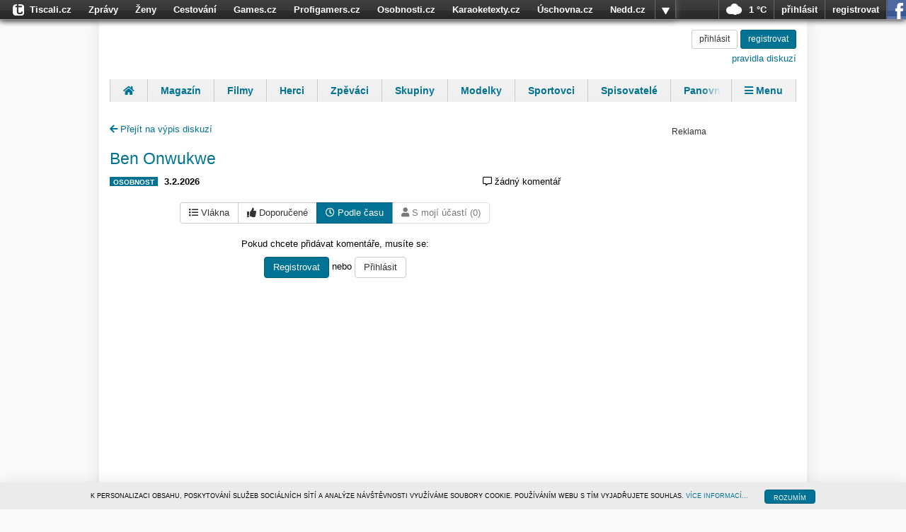

--- FILE ---
content_type: text/html; charset=utf-8
request_url: https://diskuse.tiscali.cz/osobnosti/osobnost/ben-80-682715/dle-casu
body_size: 7101
content:
<!DOCTYPE html>
<html lang="cs">
<head>
	<meta charset="UTF-8">
	<title>Ben Onwukwe - Diskuze OSOBNOSTI.cz</title>
	<meta name="keywords" content="diskuse, diskuze, tiscali, komentáře, komentář, OSOBNOSTI.cz" />
	<meta name="description" content="Úvodní stránka - Diskuze OSOBNOSTI.cz" />
	<meta name="robots" content="index, follow">
	<meta name="viewport" content="width=device-width, initial-scale=1.0, maximum-scale=1.0, user-scalable=no">

	<meta property="og:title" content="Ben Onwukwe - Diskuze OSOBNOSTI.cz" />
	<meta property='og:site_name' content="OSOBNOSTI.cz" />
	<meta property="og:description" content="Úvodní stránka - Diskuze OSOBNOSTI.cz" />
	<meta property="og:type" content="website" />
	<meta property="og:url" content="https://diskuse.tiscali.cz/osobnosti/osobnost/ben-80-682715/dle-casu" />
	
<link rel="icon" sizes="16x16 32x32 64x64" href="https://www.osobnosti.cz/img/fav/favicon.ico">
<link rel="icon" type="image/png" sizes="196x196" href="https://www.osobnosti.cz/img/fav/favicon-192.png">
<link rel="icon" type="image/png" sizes="160x160" href="https://www.osobnosti.cz/img/fav/favicon-160.png">
<link rel="icon" type="image/png" sizes="96x96" href="https://www.osobnosti.cz/img/fav/favicon-96.png">
<link rel="icon" type="image/png" sizes="64x64" href="https://www.osobnosti.cz/img/fav/favicon-64.png">
<link rel="icon" type="image/png" sizes="32x32" href="https://www.osobnosti.cz/img/fav/favicon-32.png">
<link rel="icon" type="image/png" sizes="16x16" href="https://www.osobnosti.cz/img/fav/favicon-16.png">
<link rel="apple-touch-icon" href="https://www.osobnosti.cz/img/fav/favicon-57.png">
<link rel="apple-touch-icon" sizes="114x114" href="https://www.osobnosti.cz/img/fav/favicon-114.png">
<link rel="apple-touch-icon" sizes="72x72" href="https://www.osobnosti.cz/img/fav/favicon-72.png">
<link rel="apple-touch-icon" sizes="144x144" href="https://www.osobnosti.cz/img/fav/favicon-144.png">
<link rel="apple-touch-icon" sizes="60x60" href="https://www.osobnosti.cz/img/fav/favicon-60.png">
<link rel="apple-touch-icon" sizes="120x120" href="https://www.osobnosti.cz/img/fav/favicon-120.png">
<link rel="apple-touch-icon" sizes="76x76" href="https://www.osobnosti.cz/img/fav/favicon-76.png">
<link rel="apple-touch-icon" sizes="152x152" href="https://www.osobnosti.cz/img/fav/favicon-152.png">
<link rel="apple-touch-icon" sizes="180x180" href="https://www.osobnosti.cz/img/fav/favicon-180.png">
<meta name="msapplication-TileColor" content="#FFFFFF">
<meta name="msapplication-TileImage" content="https://www.osobnosti.cz/img/fav/favicon-144.png">
<meta name="msapplication-config" content="https://www.osobnosti.cz/img/fav/browserconfig.xml">

	<link href="https://fonts.googleapis.com/css?family=Roboto:500" rel="stylesheet">
	<link href="/public/css/osobnosti.css?v0.0.150" rel="stylesheet"/>
    <script>
        Object.defineProperty(window, "tsVideoConfig", { value: {}, configurable: false });
        Object.defineProperties(window.tsVideoConfig, {
            adTagUrl: {
                value: undefined,
                configurable: false,
                writable: false,
            },
            blankAdTagUrl: {
                value: undefined,
                configurable: false,
                writable: false,
            },
            showAdvert: {
                value: true,
                configurable: false,
                writable: false,
            },
        });
    </script>
	
	
</head>
<body class="osobnosti">
    
	

<script type="text/javascript">
    /*<![CDATA[*/
    document.write('<link id="tiscali-tb-2013" rel="stylesheet" type="text/css" media="screen" href="https://hp.timg.cz/css/tiscali-top-bar-2013.css?v0.0.220" />')
    /*]]>*/
</script>









<div id="tiscali-tb" style="display:none;" >
    <div id="tiscali-top-bar-webs">
        <ul id="tiscali-top-bar-webs-list" class="reset top-bar-pop-buttom-down" >

            <li class="top-bar-button-more-web" onclick="return false;">
                <div id="tiscali-top-bar-webs-button" class="top-bar-2012-popup" >
					<a onclick="popUps_nojq_list()" href="#">více</a>
				</div>
            </li>
            <li id="tiscali-logo"><a  data-ga-action="bar" href="https://www.tiscali.cz/"><span class="tiscali-logo">Tiscali.cz</span></a></li>
			<li><a  data-ga-action="bar" href="https://zpravy.tiscali.cz/">Zprávy</a></li>
			<li><a  data-ga-action="bar" href="https://zeny.tiscali.cz/">Ženy</a></li>
			<li><a  data-ga-action="bar" href="https://cestovani.tiscali.cz/">Cestování</a></li>
			<li><a  data-ga-action="bar" href="https://games.tiscali.cz/">Games.cz</a></li>
			<li><a  data-ga-action="bar" href="https://www.profigamers.cz/">Profigamers.cz</a></li>
			<li><a  data-ga-action="bar" href="https://www.osobnosti.cz/">Osobnosti.cz</a></li>
			<li><a  data-ga-action="bar" href="https://www.karaoketexty.cz/">Karaoketexty.cz</a></li>
			<li><a  data-ga-action="bar" href="https://www.uschovna.cz/">Úschovna.cz</a></li>
			<li><a  data-ga-action="bar" href="https://nedd.tiscali.cz/">Nedd.cz</a></li>
			<li><a  data-ga-action="bar" href="https://www.moulik.cz/"><span>Moulík.cz</span></a></li>
			<li><a  data-ga-action="bar" href="https://www.fights.cz/"><span>Fights.cz</span></a></li>
			<li><a  data-ga-action="bar" href="https://sport.tiscali.cz/">Sport</a></li>
			<li><a  data-ga-action="bar" href="https://dokina.tiscali.cz/">Dokina.cz</a></li>
			<li><a  data-ga-action="bar" href="https://czhity.tiscali.cz/">CZhity.cz</a></li>
			<li><a  data-ga-action="bar" href="https://www.nasepenize.cz/">Našepeníze.cz</a></li>
			<li class="top-bar-new"><a  data-ga-action="bar" href="https://www.startupinsider.cz/"><span class="tb-new">StartupInsider.cz</span></a></li>

        </ul>
    </div>

    <div id="tiscali-top-bar-right-part-wrap">
        <div id="tiscali-top-bar-right-part">
            
<div class="tiscali-tb-right-wrapper">
        <ul class="reset">
                <li id="top-bar-item-weather">
                        <a data-ga-action="bar" href="http://pocasi.tiscali.cz/" data-ga-action="bar">
                                <img src="https://hp.timg.cz/img/weather/bar-07.png" title="Zataženo" alt="Zataženo" />
                                <span class="weather">1 °C</span>
                	</a>
		</li>
	</ul>
</div>


            <div id="tiscali-top-bar-icons" class="top-bar-logged">
                <ul class="reset">

                    <li style="display:none;" id="top-bar-item-message" class="osobnosti-only" title="Vzkazy"><a href="#message" data-ga-action="bar"><span class="osobnosti-message-cnt">0</span></a></li>
                    <li style="display:none;" id="top-bar-item-friends" class="osobnosti-only" title="Přátelé online"><a href="#friends" data-ga-action="bar"><span class="osobnosti-friend-cnt">0</span></a></li>
                    <li style="display:none;" id="top-bar-item-email"   class="tiscali-email-only" title="Počet nových emailů"><a href="http://email.tiscali.cz/" data-ga-action="bar"><span class="email-unread-cnt">0</span></a></li>
                </ul>
            </div>

            <div id="tiscali-top-bar-user" class="top-bar-logged" style="display: none;">
                <ul class="reset">
                    <li id="item-user"><span class="ubox-username"></span></li>
                    <li id="tb-user-spacer"></li>
                    <li id="tiscali-top-bar-user-button" class="top-bar-logged" style="display:none;"><span>vice</span></li>
                </ul>
            </div>
            <div id="tiscali-top-bar-login" style="display: none;">
                <ul class="reset">
                    <li id="tiscali-bar-login-link-wrapper"><a href="https://login.tiscali.cz/?service=tiscali" data-ga-action="bar" class="tiscali-bar-login-link ga-click">přihlásit</a></li>
                    <li id="tiscali-bar-reg-link-wrapper"><a href="https://reg.tiscali.cz/?service=tiscali" data-ga-action="bar" class="tiscali-bar-reg-link ga-click">registrovat</a></li>
                    <li id="tiscali-bar-login-fcbk-wrapper"><a href="https://login.tiscali.cz/facebook/nick" data-ga-action="bar" class="tiscali-bar-fcbk-link ga-click" title="Přihlásit se pomocí Facebook účtu">přihlásit se pomocí facebooku</a></li>
                </ul>
            </div>
        </div>
    </div>

    <div id="top-bar-user-pop-down" style="display: none;">
        <ul class="reset">
            <li id="top-bar-user-pop-down-setting" style="display: none;"><a href="http://profil.osobnosti.cz/" data-ga-action="bar">profil a nastavení osobnosti.cz</a></li>
            <li id="top-bar-user-pop-down-new-email"  style="display: none;" class="tiscali-email-only"><a href="http://email.tiscali.cz/messageCompose" data-ga-action="bar">napsat nový email</a></li>
            <li id="top-bar-user-settings">
                <img src="https://hp.timg.cz/img/top-bar/user-placeholder-m.png" alt="Profilový obrázek uživatele" class="top-bar-user-photo" />
                <p><a href="?service=tiscali" id="tob-bar-user-menu-settings" class="tiscali-bar-setting-link ga-click" data-ga-action="bar">nastavení tiscali účtu</a></p>
                <p><a href="https://napoveda.tiscali.cz/" data-ga-action="bar" id="tob-bar-user-menu-help">nápověda</a></p>
            </li>
            <li class="top-bar-no-border">
                <a href="https://login.tiscali.cz/?service=tiscali" data-ga-action="bar" class="tiscali-bar-login-link ga-click">přihlásit jiným účtem</a>
                <a href="https://login.tiscali.cz/logout?service=tiscali" data-ga-action="bar" class="tiscali-bar-logout-link ga-click">odhlásit</a>
            </li>
        </ul>
    </div>

    
<div class="weatherBubble">
	<div class="top-bar-pocasi-item">
        	<div class="top-bar-pocasi-arrow"> </div>
        	<div class="top-bar-pocasi-item-ico">
                	<img src="https://hp.timg.cz/img/weather/07.png" alt="Zataženo" />
            	</div>
            	<div class="top-bar-pocasi-item-txt">
                	Zataženo<br />
                	<strong>1</strong><br />
                	<a data-ga-action="bar" href="http://pocasi.tiscali.cz/">Celý týden ►</a>
        	</div>
        	<div class="top-bar-cleaner"> </div>
        </div>
</div>


</div><!-- # top-bar-wrapper-->


<script type="text/javascript" src="https://hp.timg.cz/js/top-bar-2013.js?v0.0.220"></script>

<!--end-->
	
	<div class="hidden">
    <svg xmlns="http://www.w3.org/2000/svg">
      <symbol id="trumbowyg-spoiler" viewBox="0 0 576 512">
        <path d="M272.702 359.139c-80.483-9.011-136.212-86.886-116.93-167.042l116.93 167.042zM288 392c-102.556 0-192.092-54.701-240-136 21.755-36.917 52.1-68.342 88.344-91.658l-27.541-39.343C67.001 152.234 31.921 188.741 6.646 231.631a47.999 47.999 0 0 0 0 48.739C63.004 376.006 168.14 440 288 440a332.89 332.89 0 0 0 39.648-2.367l-32.021-45.744A284.16 284.16 0 0 1 288 392zm281.354-111.631c-33.232 56.394-83.421 101.742-143.554 129.492l48.116 68.74c3.801 5.429 2.48 12.912-2.949 16.712L450.23 509.83c-5.429 3.801-12.912 2.48-16.712-2.949L102.084 33.399c-3.801-5.429-2.48-12.912 2.949-16.712L125.77 2.17c5.429-3.801 12.912-2.48 16.712 2.949l55.526 79.325C226.612 76.343 256.808 72 288 72c119.86 0 224.996 63.994 281.354 159.631a48.002 48.002 0 0 1 0 48.738zM528 256c-44.157-74.933-123.677-127.27-216.162-135.007C302.042 131.078 296 144.83 296 160c0 30.928 25.072 56 56 56s56-25.072 56-56l-.001-.042c30.632 57.277 16.739 130.26-36.928 171.719l26.695 38.135C452.626 346.551 498.308 306.386 528 256z"/>
      </symbol>
    </svg>
</div>

	<div class="alerts">
	<div class="container">
		<div id="alert-box" class="row">
		
		</div>
	</div>
</div>

	
	<div class="container top-tag-container">
		<div class="visible-md visible-lg top-tag">
		

<!-- iBILLBOARD Ad Server one2many Pozice: go.eu.bbelements.com-->
<div class="bbtitle" id='bmone2n-18060.2.1.9'><noscript><div style='display:inline'><a href='https://go.eu.bbelements.com/please/redirect/18060/2/1/9/'><img src='https://go.eu.bbelements.com/please/showit/18060/2/1/9/?typkodu=img&keywords=' style='border-width:0' alt='' /></a></div></noscript></div>


		</div>
	</div>
	

	<div class="page-content">
		<div class="container page-block">
			<div class="header">
	<div class="col-12">
		<a href="https://www.osobnosti.cz" title="OSOBNOSTI.cz - domů" class="logo">
			<h1>Diskuze OSOBNOSTI.cz</h1>
		</a>
		
			<div class="user-box text-right">
				<a class="btn btn-default btn-sm" href="https://login.tiscali.cz/?skin=&amp;service=tiscali&amp;url=https://diskuse.tiscali.cz//?url=https%3A//diskuse.tiscali.cz/osobnosti/osobnost/ben-80-682715/dle-casu&service=diskuse">
					přihlásit
				</a>
				<a class="btn btn-primary btn-sm" href="https://reg.tiscali.cz/?url=https%3A//diskuse.tiscali.cz/osobnosti/osobnost/ben-80-682715/dle-casu&service=diskuse">
					<i class="fas fa-user-plus"></i> <span class="text">registrovat</span>
				</a>
				<br>
				<a class="rules" href="/podminky" target="_blank">pravidla diskuzí</a>
			</div>
		
	</div>
</div>

			
	<div id="menu" role="navigation" class="menu">
		<ul class="reset">
			<li>
    <a data-ga-category="navigation" data-ga-action="menu" title="Úvod" href="https://www.osobnosti.cz">
        <i class="fas fa-home"></i> <span class="text">Úvod</span>
    </a>
</li>
			<li><a data-ga-category="navigation" data-ga-action="menu" href="https://magazin.osobnosti.cz">Magazín</a></li>
			<li><a data-ga-category="navigation" data-ga-action="menu" href="https://www.osobnosti.cz/filmy.php">Filmy</a></li>
			<li><a data-ga-category="navigation" data-ga-action="menu" href="https://www.osobnosti.cz/herci.php">Herci</a></li>
			<li><a data-ga-category="navigation" data-ga-action="menu" href="https://www.osobnosti.cz/zpevaci.php">Zpěváci</a></li>
			<li><a data-ga-category="navigation" data-ga-action="menu" href="https://www.hudebniskupiny.cz">Skupiny</a></li>
			<li><a data-ga-category="navigation" data-ga-action="menu" href="https://www.osobnosti.cz/modelky.php">Modelky</a></li>
			<li><a data-ga-category="navigation" data-ga-action="menu" href="https://www.osobnosti.cz/sportovci.php">Sportovci</a></li>
			<li><a data-ga-category="navigation" data-ga-action="menu" href="https://www.spisovatele.cz">Spisovatelé</a></li>
			<li><a data-ga-category="navigation" data-ga-action="menu" href="https://www.panovnici.cz">Panovníci</a></li>
			<li><a data-ga-category="navigation" data-ga-action="menu" href="https://www.financnici.cz">Finančníci</a></li>
			<li><a data-ga-category="navigation" data-ga-action="menu" href="https://www.osobnosti.cz/herci.php">Komentáře</a></li>
			<li>
    <a id="menu-close" href="#menu-closed"><i class="fas fa-times"></i> Zavřít</a>
</li>
<li>
    <a id="menu-show" href="#menu"><i class="fas fa-bars"></i> Menu</a>
</li>
		</ul>
	</div>


			

			<div class="content-spacer">
				
<div class="content">
	<div class="row">
		<div class="main-content col-xs-12 col-sm-8">
			<div class="object-header">
				<a href="/osobnosti/" style="margin-top: 30px;display: inline-block;"><i class="fa fa-arrow-left" aria-hidden="true"></i> Přejít na výpis diskuzí</a>
				<h3 class="text-primary"><a href="https://www.osobnosti.cz/ben-80.php">Ben Onwukwe</a></h3>
				<div class="object-info">
					<div class="text-left">
						
							<span class="label label-primary">OSOBNOST</span>
							<strong class="time">3.2.2026</strong>
						&nbsp;
						
					</div>
					<div class="text-right">
						<i class="far fa-left fa-comment-alt"></i> <span class="comment-count">žádný komentář</span>
					</div>
				</div>
			</div>

			
			<div class="text-center" style="margin-bottom: 20px;">
				<div class="btn-group ordering-items" role="group">
					<a href="/osobnosti/osobnost/ben-80-682715/" class="btn btn-default"><i class="fas fa-right fa-list"></i> Vlákna</a>
					<a href="/osobnosti/osobnost/ben-80-682715/doporucene" class="btn btn-default"><i class="fas fa-right fa-thumbs-up"></i> Doporučené</a>
					<a href="/osobnosti/osobnost/ben-80-682715/dle-casu" class="btn btn-primary"><i class="far fa-right fa-clock"></i> Podle času</a>
					<a href="/osobnosti/osobnost/ben-80-682715/moje-prispevky" class="btn btn-default disabled"><i class="fas fa-right fa-user"></i> S mojí účastí (0)</a>
				</div>
			</div>
			

			




			
<div class="register-box">
    <p>Pokud chcete přidávat komentáře, musíte se:</p>
    <a href="https://reg.tiscali.cz/?url=https%3A//diskuse.tiscali.cz/osobnosti/osobnost/ben-80-682715/dle-casu&service=diskuse" class="btn btn-primary">
        Registrovat
    </a>
    nebo
    <a href="https://login.tiscali.cz/?skin=&amp;service=tiscali&amp;url=https://diskuse.tiscali.cz//?url=https%3A//diskuse.tiscali.cz/osobnosti/osobnost/ben-80-682715/dle-casu&service=diskuse" class="btn btn-default">
        Přihlásit
    </a>
</div>


			

			

			


<ul class="list-group list-panel root" data-depth="0">
	
</ul>


			

			




			
		</div>
		<div class="side-content col-xs-12 col-sm-4">
				
					<br><br>
					
					<div class="visible-md visible-lg sticky-wrapper">
						
							

<!-- iBILLBOARD Ad Server one2many Pozice: go.eu.bbelements.com-->
<div class="bbtitle" id='bmone2n-18060.2.1.15'><noscript><div style='display:inline'><a href='https://go.eu.bbelements.com/please/redirect/18060/2/1/15/'><img src='https://go.eu.bbelements.com/please/showit/18060/2/1/15/?typkodu=img&keywords=' style='border-width:0' alt='' /></a></div></noscript></div>


						
					</div>
				
		</div>
	</div>
</div>

			</div>

			
			<div class="visible-md visible-lg bottom-tag">
			

<!-- iBILLBOARD Ad Server one2many Pozice: go.eu.bbelements.com-->
<div class="bbtitle" id='bmone2n-18060.2.1.10'><noscript><div style='display:inline'><a href='https://go.eu.bbelements.com/please/redirect/18060/2/1/10/'><img src='https://go.eu.bbelements.com/please/showit/18060/2/1/10/?typkodu=img&keywords=' style='border-width:0' alt='' /></a></div></noscript></div>


			</div>
			
		</div>

		<div class="footer service-gradient">
	<div class="container">
		<strong>&copy; 1996&ndash;2019 <a data-ga-category="navigation" data-ga-action="paticka-odkaz" rel="external" href="http://www.tiscalimedia.cz/" title="">Tiscali Media, a.s.</a> ISSN 1801-5131</strong><br />
		<a data-ga-category="navigation" data-ga-action="paticka-odkaz" rel="external" href="http://www.tiscalimedia.cz/">o nás</a> |
		<a data-ga-category="navigation" data-ga-action="paticka-odkaz" rel="external" href="http://www.tiscalimedia.cz/kontakty">kontakt</a> |
		<a data-ga-category="navigation" data-ga-action="paticka-odkaz" rel="external" href="http://www.tiscalimedia.cz/reklama/">reklama</a> |
		<a data-ga-category="navigation" data-ga-action="paticka-odkaz" rel="external" href="https://www.tiscali.cz/redakce/">redakce</a>
	</div>
</div>
	</div>
	<script src="https://code.jquery.com/jquery-3.4.1.min.js"></script>
	<script src="https://cdnjs.cloudflare.com/ajax/libs/twitter-bootstrap/3.3.5/js/bootstrap.min.js"></script>
	<script src="/public/js/smiley-replace-map.js?v0.0.150"></script>
	<script src="/public/js/obecne-diskuze.js?v0.0.150"></script>
	
	<div class="tooltip_templates" style="display: none;">
	    <div id="user-tooltip-template">
	        <ul class="list-group">
	        	<li class="list-group-item"><span class="badge"></span>Příspěvků:</li>
	        </ul>
	    </div>
	</div>
	<script src="/public/vendor/js/twemoji-2.3.0.min.js"></script>
	<script>
		var maxLevel = 5;
		document.addEventListener("DOMContentLoaded", function() {
			$('.thumbnail').magnificPopup({
				type: 'image',
				closeOnContentClick: true,
				closeBtnInside: false,
				fixedContentPos: true,
				mainClass: 'mfp-no-margins mfp-with-zoom', // class to remove default margin from left and right side
				image: {
					verticalFit: true
				},
				zoom: {
					enabled: true
				}
			});
			$('.comment-text').initSmileys();
			$('.panel-editor textarea').trumbowyg(Disc.editorOptions);
		});
	</script>   

	
	
	

<style>
	.bbtitle {
		/*background: url(https://hp.timg.cz/img/bbtitle.png) no-repeat center top;*/
		padding-top: 12px;
		position: relative;
		background-image: none;
	}
	.bbtitle::after {
		content: "Reklama";
		position: absolute;
		top: 0;
		left: 0;
		right: 0;
		font-size: 12px;
		line-height: 12px;
		text-align: center;
		color: #323232;
	}
	.bbtitle embed, .bbtitle object, .bbtitle iframe, .bbtitle img {
		vertical-align: middle; 
	}
</style>

	
	
		
	
	


    <script src="https://hp.timg.cz/js/cookies-policy.js"></script>

	<script>
		TS_BAR_CONF = {
		    service: 'osobnosti',
		    blocking: 0,
            reloadPage: 0
		}
	</script>
    
        <script type="text/javascript" src="//hp.timg.cz/js/top-bar-user-2013.js"></script>
        <script  type="text/javascript">
            var loginUrl = "//login.tiscali.cz/?service=tiscali&url=https://diskuse.tiscali.cz"
        </script>
    

    <script type="text/javascript">
        <!--//--><![CDATA[//><!--
        var pp_gemius_identifier = 'zC3r4.idJHZHZzqlKmrGJqblrrII0Sd8.PmeBfIYDlP.k7';
        // lines below shouldn't be edited
        function gemius_pending(i) { window[i] = window[i] || function() {var x = window[i+'_pdata'] = window[i+'_pdata'] || []; x[x.length]=arguments;};};
        gemius_pending('gemius_hit'); gemius_pending('gemius_event'); gemius_pending('pp_gemius_hit'); gemius_pending('pp_gemius_event');
        (function(d,t) {try {var gt=d.createElement(t),s=d.getElementsByTagName(t)[0]; gt.setAttribute('async','async'); gt.setAttribute('defer','defer');
         gt.src='https://spir.hit.gemius.pl/xgemius.js'; s.parentNode.insertBefore(gt,s);} catch (e) {}})(document,'script');
        //--><!]]>
        </script>


    <script type="text/javascript">
			(function(i,s,o,g,r,a,m){i['GoogleAnalyticsObject']=r;i[r]=i[r]||function(){
			(i[r].q=i[r].q||[]).push(arguments)},i[r].l=1*new Date();a=s.createElement(o),
			m=s.getElementsByTagName(o)[0];a.async=1;a.src=g;m.parentNode.insertBefore(a,m)
			})(window,document,'script','//www.google-analytics.com/analytics.js','ga');

			ga('create', 'UA-21694383-1', 'auto');
			ga('send', 'pageview');
	</script>

	<script async src="https://www.googletagmanager.com/gtag/js?id=G-DNTKNFYQHH"></script>
	<script>
		window.dataLayer = window.dataLayer || [];
		function gtag(){dataLayer.push(arguments);}
		gtag('js', new Date());
		gtag('config', 'G-DNTKNFYQHH');
	</script>

</body>
</html>